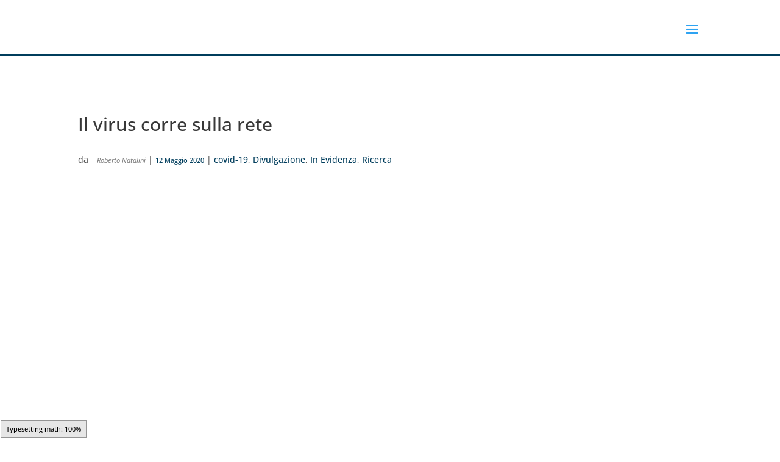

--- FILE ---
content_type: text/html; charset=utf-8
request_url: https://accounts.google.com/o/oauth2/postmessageRelay?parent=https%3A%2F%2Fmaddmaths.simai.eu&jsh=m%3B%2F_%2Fscs%2Fabc-static%2F_%2Fjs%2Fk%3Dgapi.lb.en.2kN9-TZiXrM.O%2Fd%3D1%2Frs%3DAHpOoo_B4hu0FeWRuWHfxnZ3V0WubwN7Qw%2Fm%3D__features__
body_size: 159
content:
<!DOCTYPE html><html><head><title></title><meta http-equiv="content-type" content="text/html; charset=utf-8"><meta http-equiv="X-UA-Compatible" content="IE=edge"><meta name="viewport" content="width=device-width, initial-scale=1, minimum-scale=1, maximum-scale=1, user-scalable=0"><script src='https://ssl.gstatic.com/accounts/o/2580342461-postmessagerelay.js' nonce="AyPpPXQCEll5FDCa12gNeA"></script></head><body><script type="text/javascript" src="https://apis.google.com/js/rpc:shindig_random.js?onload=init" nonce="AyPpPXQCEll5FDCa12gNeA"></script></body></html>